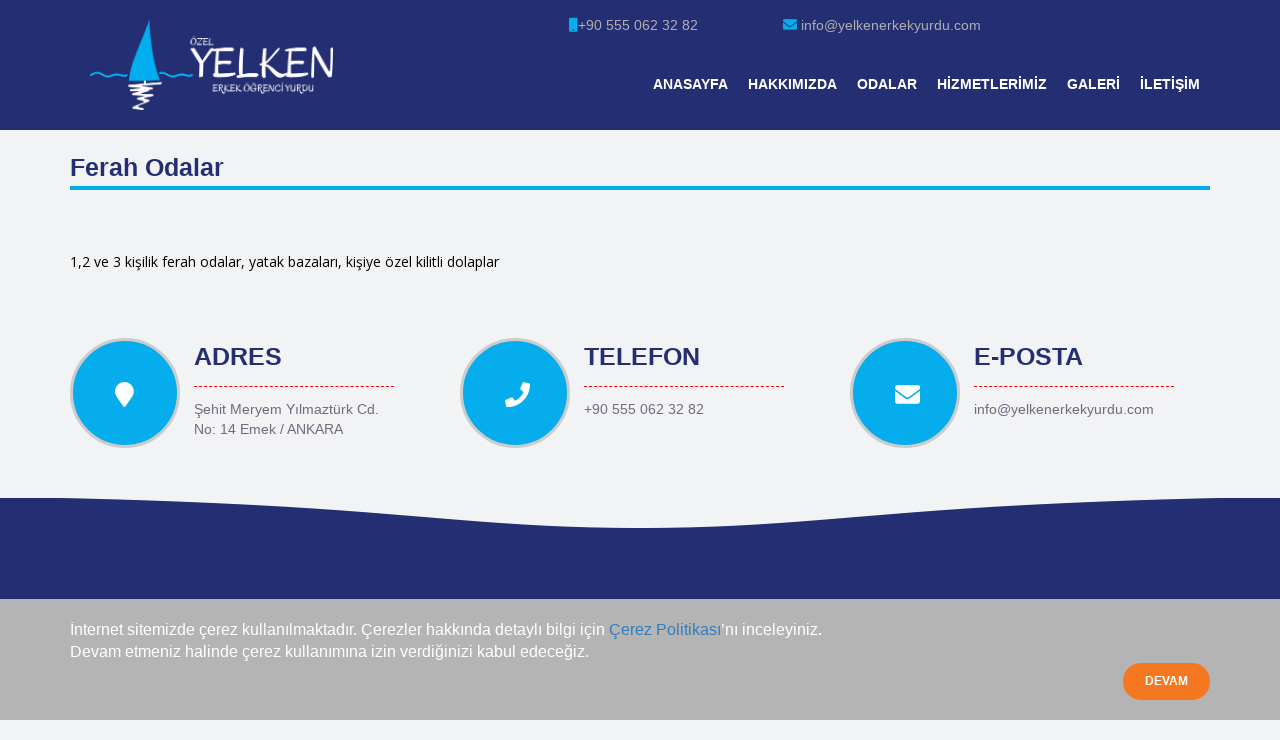

--- FILE ---
content_type: text/html; Charset=UTF-8;charset=UTF-8
request_url: https://www.yelkenerkekyurdu.com/hizmetlerimiz/ferah-odalar
body_size: 3459
content:

<!DOCTYPE html>

<html lang="TR" xmlns:fb="http://ogp.me/ns/fb#">
  <head>
    <meta http-equiv="Content-Type" content="text/html; charset=utf-8"/>
    <meta name="viewport" content="width=device-width, initial-scale=1"/>
    <meta http-equiv="X-UA-Compatible" content="IE=edge" />
    <title>Ferah Odalar - Yelken Erkek Öğrenci Yurdu</title>
    <meta http-equiv="X-UA-Compatible" content="IE=EmulateIE9"/>
    <link rel="canonical" href="https://www.yelkenerkekyurdu.com/" />
    <meta name="generator" content="Enderun Digital destek@enderundigital.com" />
          <meta property="og:title" content="Ferah Odalar - Yelken Erkek Öğrenci Yurdu" />
      <meta property="og:url" content="https://www.yelkenerkekyurdu.com/" />
      <meta property="og:image" content="https://www.yelkenerkekyurdu.com/asset//img/favicon.png" />
      <meta property="og:site_name" content="Ferah Odalar - Yelken Erkek Öğrenci Yurdu" />
          <meta name="description" property="og:description" content="öğrenci yurdu Ferah Odalar" />          <meta name="keywords" content="öğrenci, yurdu ,Ferah, Odalar" />
      <link rel="shortcut icon" href="https://www.yelkenerkekyurdu.com/asset/img/favicon.png" type="image/x-icon"   />
      <link rel="stylesheet" href="https://use.fontawesome.com/releases/v5.0.13/css/all.css" integrity="sha384-DNOHZ68U8hZfKXOrtjWvjxusGo9WQnrNx2sqG0tfsghAvtVlRW3tvkXWZh58N9jp" crossorigin="anonymous">


      <link href="https://www.yelkenerkekyurdu.com/asset/css/bootstrap.css" rel="stylesheet" type="text/css" />
      <link href="https://www.yelkenerkekyurdu.com/asset/css/style.css" rel="stylesheet" type="text/css" />
      <link href="https://www.yelkenerkekyurdu.com/asset/css/swiper.min.css" rel="stylesheet" type="text/css" />
      <script type="text/javascript" src="https://www.yelkenerkekyurdu.com/asset/js/jquery.min.js"></script>
      <script type="text/javascript" src="https://www.yelkenerkekyurdu.com/asset/js/bootstrap-datetimepicker.min.js"></script>

      <link href="https://www.yelkenerkekyurdu.com/asset/dist/css/swiper.min.css" rel="stylesheet" type="text/css" />
      <script type='text/javascript'>var base_url = "https://www.yelkenerkekyurdu.com/";</script>

      <!-- <link href="https://fonts.googleapis.com/css?family=Lato" rel="stylesheet"> -->
      <script src='https://www.google.com/recaptcha/api.js'></script>
<!-- Global site tag (gtag.js) - Google Analytics -->
<script async src="https://www.googletagmanager.com/gtag/js?id=UA-123364452-1"></script>
<script>
  window.dataLayer = window.dataLayer || [];
  function gtag(){dataLayer.push(arguments);}
  gtag('js', new Date());

  gtag('config', 'UA-123364452-1');
</script>


  </head>

  <body  id="ferah-odalar" class="subpage chrome chrome-131hizmetlerimiz" data-page_id="189">

    <div class="header">

      <div class="container-fluid ">
	<div class="header-nav">


	  	    <div class="container">
	      <div class="row">
		<div class="col-md-3 col-sm-2 col-xs-12">
		  <a class="logo-field" href="/">
		    <div class="logo-txt">
		      <img src="/asset/img/logo.png">
		    </div>
		  </a>
		</div>

		<div class="col-md-9 col-sm-10 col-xs-12">
		  <div class="row header-info-row">
		    <div class="col-md-5 col-xs-12">
		      <div class="header-info-left pull-right">	 <i class="fas fa-mobile"></i>+90 555 062 32 82</div>
		    </div>
		    <div class="col-md-4 col-xs-12">
		      <div class="header-info-right pull-right"> 	<i class="fas fa-envelope"></i> info@yelkenerkekyurdu.com</div>
		    </div>

		  </div>
		  <div class="row header-menu-row">
		    <div class="header-menu menu-container col-md-12 col-xs-12">
		      <nav class="navbar navbar-default navbar-static-top">
			<div id="main-menu" class="navbar-collapse collapse">

			  <ul class="nav navbar-nav navbar-right" ><li class=""class=""><a id='menu-link'  href='https://www.yelkenerkekyurdu.com/'   link='' >Anasayfa</a></li><li class="hakkimizda"class="hakkimizda"><a id='menu-link'  href='https://www.yelkenerkekyurdu.com/hakkimizda'   link='hakkimizda' >Hakkımızda</a></li><li class="odalarimiz"class="odalarimiz"><a id='menu-link'  href='https://www.yelkenerkekyurdu.com/odalarimiz'   link='odalarimiz' >Odalar</a><ul class="nav navbar-nav navbar-right" ><li class="1-kisilik-odalar"class="1-kisilik-odalar"><a id='menu-link'  href='https://www.yelkenerkekyurdu.com/odalarimiz/1-kisilik-odalar'   link='1-kisilik-odalar' >1 Kişilik Odalar</a></li><li class="2-kisilik-odalar"class="2-kisilik-odalar"><a id='menu-link'  href='https://www.yelkenerkekyurdu.com/odalarimiz/2-kisilik-odalar'   link='2-kisilik-odalar' >2 Kişilik Odalar</a></li><li class="3-kisilik-odalar"class="3-kisilik-odalar"><a id='menu-link'  href='https://www.yelkenerkekyurdu.com/odalarimiz/3-kisilik-odalar'   link='3-kisilik-odalar' >3 Kişilik Odalar</a></li></ul></li><li class="active hizmetlerimiz"class="hizmetlerimiz"><a id='menu-link'  href='https://www.yelkenerkekyurdu.com/hizmetlerimiz'   link='hizmetlerimiz' >Hizmetlerimiz</a><ul class="nav navbar-nav navbar-right" ></ul></li><li class="galeri"class="galeri"><a id='menu-link'  href='https://www.yelkenerkekyurdu.com/galeri'   link='galeri' >Galeri</a></li><li class="iletisim"class="iletisim"><a id='menu-link'  href='https://www.yelkenerkekyurdu.com/iletisim'   link='iletisim' >İletişim</a></li></ul>			</div>
		      </nav>
		    </div>

		  </div>
		</div>
	      </div>
	  
	    </div>
	</div>
      </div>
    </div>
    </div>



    <script>
     $("document").ready(function() {
       $('.navbar-toggle').click(function(){
	 $('#main-menu').toggle();
       });

     });

    </script>
<div class="container-fluid" id="subpage-fluid"><div class="container"><div class="subpage-container" ><div class="page-title" ><div class="txt-lean-left">Ferah Odalar</div><hr class="line"></div><div class="row page-content"><div class="col-md-12 col-xs-12 category-text"><p>1,2 ve 3 kişilik ferah odalar, yatak bazaları, kişiye özel kilitli dolaplar</p></div></div></div></div></div><footer>  <div class="container-fluid">    <div class="container">      <div class="row">	<div class="col-md-4 col-xs-12" id="footermenu">	  <div class="circle">	    <i class="fa fa-map-marker" aria-hidden="true"></i>	  </div>	  <div class="footer-desc">	    <div class="title">ADRES</div>	    <div class="dashed-line"></div>	    <div class="address-desc">Şehit Meryem Yılmaztürk Cd. <br> No: 14 Emek / ANKARA</div>	  </div>	</div>	<div class="col-md-4 col-xs-12" id="footermenu">	  <div class="circle">	    <i class="fa fa-phone" aria-hidden="true"></i>	  </div>	  <div class="footer-desc">	    <div class="title">TELEFON</div>	    <div class="dashed-line"></div>	    <div class="address-desc">+90 555 062 32 82</div>	  </div>	</div>	<div class="col-md-4 col-xs-12" id="footermenu">	  <div class="circle">	    <i class="fa fa-envelope" aria-hidden="true"></i>	  </div>	  <div class="footer-desc">	    <div class="title">E-POSTA</div>	    <div class="dashed-line"></div>	    <div class="address-desc">info@yelkenerkekyurdu.com</div>	  </div>	</div>      </div>    </div>  </div></footer><div class="wavebottom"></div><div class="copyright">  <div class="container-fluid">    <div class="container">      <div class="row">	<div class="col-md-4 col-xs-12" id="text">	  <div class="line-blue"></div>	  <div class="circle"></div>	  © TÜM HAKLARI SAKLIDIR	</div>	<div class="col-md-4 col-xs-12" id="text">	  <div class="line-blue"></div>	  <div class="circle"></div>	  YELKEN ERKEK ÖĞRENCİ YURDU	</div>	<div class="col-md-4 col-xs-12" id="text">	  <div class="line-blue"></div>	  <div class="circle"></div>	  2018	</div>      </div>    </div>  </div></div><div class="container-fluid" id="cookie-field" style="display:none;">  <div class="container">    İnternet sitemizde çerez kullanılmaktadır. Çerezler hakkında detaylı bilgi için <a href="/gizlilik-sozlesmesi" target="_new">Çerez Politikası</a>’nı inceleyiniz. <br>    Devam etmeniz halinde çerez kullanımına izin verdiğinizi kabul edeceğiz.    <br>    <a id="cookie-conf" class="btn pull-right">Devam</a>  </div></div><button onclick="" id="topEventBtn" title="Sayfa Başına Git"><i class="fas fa-angle-double-up"></i></button></body><script type="text/javascript" src="https://www.yelkenerkekyurdu.com/asset/js/bootstrap.min.js" ></script><script type="text/javascript" src="https://www.yelkenerkekyurdu.com/asset/js/jquery.fancybox-1.3.4.pack.js"></script><script type='text/javascript' src="https://www.yelkenerkekyurdu.com/asset/js/app.js"></script><script type='text/javascript' src="https://www.yelkenerkekyurdu.com/asset/dist/js/swiper.min.js"></script><script> window.onscroll = function () {   scrollFunction(); }; function scrollFunction() {   if (document.body.scrollTop > 20 || document.documentElement.scrollTop > 20) {     document.getElementById("topEventBtn").style.display = "block";   } else {     document.getElementById("topEventBtn").style.display = "none";   } } $('#topEventBtn').on('click', function (e) {   e.preventDefault();   $('html,body').animate({     scrollTop: 0   }, 700); }); var deviceWidth=$(window).width(); var slideCount=4; if(deviceWidth<=550){   slideCount=1; } if(deviceWidth<=768 && deviceWidth>550){   slideCount=2; } if(deviceWidth>768){   slideCount=2; } setTimeout(function(){   function setCookie(userIp, cvalue, exdays) {     var d = new Date();     d.setTime(d.getTime() + (exdays*24*60*60*1000));     var expires = "expires="+ d.toUTCString();     document.cookie = userIp + "=" + cvalue + ";" + expires + ";path=/";   }   function getCookie(userIp) {     var name = userIp + "=";     var decodedCookie = decodeURIComponent(document.cookie);     //console.log(decodedCookie+'.........');     var ca = decodedCookie.split(';');     for(var i = 0; i < ca.length; i++) {       var c = ca[i];       while (c.charAt(0) == ' ') {         c = c.substring(1);       }       if (c.indexOf(name) == 0) {         return c.substring(name.length, c.length);       }     }     return "";   }   function checkCookie() {     var cvalue='18.218.99.160';     var userIp = getCookie("userIp");     if (userIp != "" && userIp != null) {       //console.log("cookie ok");     } else {       $("#cookie-field").toggle();       $('#cookie-conf').click(function(){	 $("#cookie-field").toggle();         setCookie("userIp", cvalue, 365);       });     }   }   checkCookie(); },2000);</script><script> $("document").ready(function() { $('.fancybox').fancybox();   $(".various").fancybox({     type:"iframe",     fitToView: false,     autoSize: false,     autoDimensions: false,     width: 600,     height: 280,     // other API options   })   var swiper = new Swiper('#medya-swiper', {     slidesPerView: slideCount,     grabCursor: true,     simulateTouch: true,     //slidesPerView: 2,     spaceBetween: 20,     pagination: {       el: '.swiper-pagination',       clickable: true,       renderBullet: function (index, className) {	 return '<span class="' + className + '">' + (index + 1) + '</span>';       },     },     navigation: {       nextEl: '#expert-opinion-next',       prevEl: '#expert-opinion-prev',     },     autoplay: {       delay: 5000,       disableOnInteraction: false     },   });   var x = document.getElementsByClassName("active-item");   if(x[0]==undefined){     $('.anasayfa').addClass('active-item')   } });</script></html>

--- FILE ---
content_type: text/css;charset=UTF-8
request_url: https://www.yelkenerkekyurdu.com/asset/css/style.css
body_size: 6947
content:
@import url(//fonts.googleapis.com/css?family=Open+Sans);.txt-hr img{width:100%;}.category-text{padding:25px 15px;}.category-text p{font-size:14px !important;line-height:1.7 !important;padding:15px 0 0 0 !important;}.category-text strong{color:#242e73;font-weight:bold !important;}.category-text .red-line{border-bottom:1px dashed #f1c8c8;margin:0 !important;width:100%;height:2px;}.category-text .red-gray{border-bottom:1px solid #c0bfbf;margin:10px 0;width:100%;height:2px;}.category-text h3{margin:0 !important;font-size:18px !important;color:#242e73 !important;font-weight:bold !important;}footer .circle{float:left;width:110px;height:110px;Background:#05adec;border-radius:50%;border:3px solid #ccc;transition:all 1s;}footer .circle i{padding:40%;color:white;font-size:25px;}footer .footer-desc{float:left;padding:1px 14px;}footer .footer-desc .title{text-transform:uppercase;font-size:25px;font-weight:bold;color:#242e73;margin-bottom:12px;}footer .footer-desc .dashed-line{border-bottom:1px dashed red;width:100%;min-width:200px;}footer .footer-desc .address-desc{color:#746981;margin-top:12px;}.input-group-addon{border-radius:0 !important;background:#e1e1e1;color:#242e73;}.form-control{border-radius:0 !important;background:#f2f3f4;}.form-group label{color:#242e73;font-weight:normal;font-style:italic;}.form-group label i{font-size:6px;color:red;top:-5px;position:relative;}.desc{padding:20px 0 0 0;color:#858383;}.desc i{font-size:6px;color:red;top:-5px;position:relative;}.return-info{font-weight:bold;padding:15px 0;border-bottom:1px dashed red;margin:21px 0;}.send-field .btn-danger{border-radius:0;background:#c10f0f !important;padding:8px;}.send-field .input-group-addon{background:#cd4532 !important;border:#cd4532 !important;}.send-field .input-group-addon i{color:white;}.wavetop{position:relative;height:50px;width:100%;background:url(/asset/img/wave-top.png);background-repeat:no-repeat;background-position:center center;top:-39px;}#map-container{padding:35px 0;width:100%;}.wavebottom{top:50px;position:relative;height:50px;width:100%;background:url(/asset/img/wave-bottom.png);background-repeat:no-repeat;background-position:center top;}.home-abaout h3{color:#39adec;font-size:20px !important;font-weight:bold;}.header-menu-row{padding-top:20px;}.header-info-row{padding:15px 0;color:#b2adad;}.header-info-row i{color:#05adec !important;}.header-info-row .header-info-right{padding:0 10px;}.logo-txt img{width:100% !important;padding:20px 0 20px 20px;}.logo-txt .blue{color:#05adec !important;font-size:50px;}.logo-txt .white{color:white;font-size:16px;}.control-label strong{font-weight:bold !important;color:#6e6d6d;font-size:16px;}#prevBtn1,#prevBtn2,#prevBtn3{background:#124fa0 !important;}.stepwizard-step p{margin-top:10px;}.stepwizard-row{display:table-row;}.stepwizard{display:table;width:100%;position:relative;}.stepwizard-step button[disabled]{opacity:1 !important;filter:alpha(opacity=100) !important;}.stepwizard-row:before{top:14px;bottom:0;position:absolute;content:" ";width:100%;height:1px;background-color:#ccc;z-order:0;}.stepwizard-step{display:table-cell;text-align:center;position:relative;}.btn-circle{width:30px;height:30px;text-align:center;padding:6px 0;font-size:12px;line-height:1.428571429;border-radius:15px;}.fancybox-nav span{visibility:visible !important;}@font-face{font-family:'Open Sans', sans-serif;font-weight:normal;font-style:normal;}@-webkit-keyframes chartjs-render-animation{from{opacity:0.99;}to{opacity:1;}}@keyframes chartjs-render-animation{from{opacity:0.99;}to{opacity:1;}}.chartjs-render-monitor{-webkit-animation:chartjs-render-animation 0.001s;animation:chartjs-render-animation 0.001s;}#form-send-btn{padding:8px 40px !important;font-size:16px !important;}.error{color:red !important;font-weight:normal !important;}.fa-envelope-open{font-weight:900 !important;}body{Background:#f2f3f4;}body p{font-family:'Open Sans', sans-serif;font-weight:400;font-size:16px;line-height:1.7;}body a{font-weight:400;text-decoration:none !important;}body a:hover{color:#227bf4 !important;}body b,body optgroup,body strong{font-weight:400 !important;}body mark{color:#888 !important;}.level-0 li,.level-1 li{list-style:none;padding:5px 10px;}.level-0 li i,.level-1 li i{color:#f47722 !important;margin-right:10px;}.level-0 li a,.level-1 li a{color:#888 !important;font-size:16px !important;}#cookie-field{padding:20px 0;position:fixed;bottom:0;background:#b5b4b4;width:100%;color:white;font-size:16px;z-index:2000;}#cookie-field #cookie-conf{Background:#f47821;color:white;text-transform:uppercase;padding:8px 20px;border-radius:30px;font-weight:bold !important;font-size:12px !important;border:2px solid #f47821;}#cookie-field #cookie-conf:hover{color:white !important;}.form-img-field img{width:100% !important;}.bulten-gallery .gallery-container{border:1px solid #eee;border-radius:3px;padding:10px !important;height:19em;margin-bottom:15px;}.bulten-gallery .bulten-media-title{background:#f47722;color:white;width:100% !important;padding:1px 10px;}.bulten-gallery .item{background-position:top center !important;}.survey-result-area div{padding:5px 15px;}.red-tr{background:#f47722 !important;}.red-tr td,.red-tr a,.red-tr a:hover{color:white !important;font-weight:bold;}#listAnsver thead tr th{font-size:11px !important;}table.dataTable thead th,table.dataTable thead td{padding:10px 18px !important;border-bottom:1px solid #ddd !important;color:#7b7b7b !important;}table.dataTable.no-footer{border-bottom:1px solid #ddd !important;}.question-choice{color:#3888a2 !important;font-weight:bold !important;}.question-choice:hover{color:#6eb0c5 !important;}.survey-panel .panel-title i{color:#3888a2 !important;margin-right:15px !important;}.survey-panel .total-survey-counter{color:#e46060;font-size:40px;padding:20px;float:left;}.survey-panel h3{color:#f47921 !important;font-weight:bold !important;margin-bottom:25px;}.survey-panel .icon-area{background:#e46060;float:left;text-align:center;padding:15px;}.survey-panel .icon-area i{font-size:50px;color:white;}.social-left-bar{position:fixed;top:35%;width:47px;z-index:2500;right:0;}.social-left-bar #instagram-icon{padding:0 !important;}.social-left-bar a{transition:all 1.4s;float:left;background:#337cbb;width:47px;padding:10px 10px 10px 20px;border-bottom:1px solid white;}.social-left-bar a i{font-size:30px;color:white;}.social-left-bar a:hover{transition:all .2s;}.social-left-bar a:hover i{color:white;}.form-res{width:100%;margin:15px auto;padding:10px;font-size:16px !important;text-transform:capitalize;}.res-error{background:#f5c5c5;color:#b15d5d;}.res-success{background:#a3d7a3;color:#3e5a40;}.report-link{background:#f47722 !important;}.report-btn{color:white;}.report-btn:hover{color:#f47722 !important;}.report-link:hover{background:white !important;border:1px solid #f47722;}.report-link:active:after{padding:0;margin:0;opacity:1;transition:0s;}.record-detail{color:#3888a2 !important;font-weight:bold !important;}.record-detail:hover{color:#f47821 !important;font-weight:normal !important;}#list-panel .page-title .txt-lean-left{padding:20px 0 0 0;font-size:25px;color:#242e73;font-weight:bold;}#list-panel .page-title .line{border-bottom:4px solid #05adec;width:100%;float:left;}#list-panel h4{color:#f47821 !important;}#form-panel .reg-form-field{padding-top:35px !important;float:left;width:100%;}#form-panel h4{color:#f47821 !important;}#form-panel .title{width:100%;padding:20px 0;}#form-panel .title h1{text-transform:uppercase;font-size:24px !important;color:#f47821;font-weight:bold;}#form-panel .title .line{float:left;border-bottom:4px solid #f47722;width:100px;}#form-panel p{font-weight:bold !important;text-align:left;}#form-panel #survey p{font-weight:normal !important;}#form-panel #survey p strong{font-weight:bold !important;}#form-panel #survey .radio-btn{width:25px !important;margin-right:10px;}#form-panel #personal-info .radio-btn{height:25px !important;width:25px !important;margin-right:10px;}#form-panel label{margin-right:15px !important;}#form-panel .input-group .radio-btn{height:25px !important;width:25px !important;margin-right:10px;}#form-panel input,#form-panel select{font-style:italic;}#form-panel button{background-color:#f47722;color:#fff;border:none;padding:10px 20px;font-size:17px;cursor:pointer;}#form-panel button:hover{opacity:0.8;}#form-panel #prevBtn{background-color:#bbb;}#form-panel .step{font-size:16px;width:25%;padding:10px 4px;background-color:#f47722;border-right:1px solid white;float:left;opacity:0.5;color:white;}#form-panel .step.active{opacity:1;}#form-panel .step.finish{background-color:#124fa0;color:white;}.media p strong{font-weight:bold !important;}.media .item{height:16em !important;}.media .media-title{position:absolute;bottom:0;text-align:center;padding:8px 10px;background:#f47722;width:92.5%;height:50px;}.media .media-title a,.media .media-title a:hover{color:white !important;font-weight:bold;}.result-item{padding:15px;}.result-item .result-desc{color:#888 !important;}.result-item a{color:#888 !important;font-size:16px;}.result-item a:hover{color:#504e4e !important;}.result-item i{color:#f47722 !important;}.photo-galeri-item{height:224px;}.alert-danger{color:white;font-size:18px;}.overlay{position:relative;top:12em;height:4em;opacity:1;transition:all .5s ease;-webkit-transition:all .5s ease !important;-moz-transition:all .5s ease !important;-o-transition:all .5s ease !important;background-color:rgba(18,79,160,0.678431372549);}.overlay .text{color:white;font-size:14px;position:relative;padding:15px;text-align:center;}.photo-gallery .effect-overlay{height:1px !important;}.photo-gallery .text{display:none;}.photo-gallery .gallery-video-item,.photo-gallery .item{height:14em !important;margin:0 !important;text-align:center;}#about-project-btn{color:#0c448e;text-transform:lowercase;font-weight:bold !important;font-size:16px !important;transition:all .5s ease;-webkit-transition:all .5s ease !important;-moz-transition:all .5s ease !important;-o-transition:all .5s ease !important;}#about-project-btn i{transition:all .5s ease;margin-left:1px;}#about-project-btn:hover{color:#5074a5 !important;}#about-project-btn:hover i{transition:all .5s ease;margin-left:5px;}.video-gallery .effect-overlay{height:1px !important;}.video-gallery .text{display:none;}.video-gallery .item{height:16em !important;}.video-gallery:hover .effect-overlay{display:block !important;position:relative;height:4em !important;opacity:1;transition:.5s ease !important;background-color:rgba(18,79,160,0.678431372549);-webkit-transition:.5s ease !important;-moz-transition:.5s ease !important;-o-transition:.5s ease !important;}.video-gallery:hover .effect-overlay .text{transition:1s ease !important;display:block;color:white;font-size:16px !important;-ms-transform:translate(-50%,-50%);padding:15px;text-align:center;}.photo-gallery:hover .effect-overlay{display:block !important;top:10em;height:4em !important;position:relative;opacity:1;transition:.5s ease !important;background-color:rgba(18,79,160,0.678431372549);-webkit-transition:.5s ease !important;-moz-transition:.5s ease !important;-o-transition:.5s ease !important;}.photo-gallery:hover .effect-overlay .text{transition:1s ease !important;display:block;color:white;font-size:16px !important;padding:15px;text-align:center;}.overlay-container:hover .text{font-size:24px;transform:translate(0,50%);}.overlay-container:hover .overlay{opacity:1;top:0;bottom:0;height:100%;transition:.5s ease;}.galeri .col-md-4,.galeri col-xs-12{margin-bottom:25px !important;}.galeri .item{background-size:cover !important;float:left;width:100%;height:12em;background-position:center center !important;z-index:1300;}.galeri .item div{color:white;}.gallery-photo{width:100% !important;}.gallery-photo-item{width:100%;margin:10px 10px 10px 0;float:left;height:100px !important;background-size:cover !important;background-position:center center !important;}.gallery-video-item{width:100%;margin:10px 10px 10px 0;float:left;height:220px !important;background-size:cover !important;background-position:center center !important;}.gallery-video-item i{font-size:45px;color:red !important;font-size:50px;color:#f47722 !important;top:40%;position:relative;}.user-login{padding:6px 0 15px 30px !important;}.user-login a{Background:#f47821;color:white;text-transform:uppercase;padding:8px 20px;border-radius:30px;font-weight:bold !important;font-size:12px !important;border:2px solid #f47821;}.user-login a:hover{color:#f47821 !important;background:white;border:2px solid #f47821;}.footer-container-fluid{padding:50px;background:#f47821;}.footer-container-fluid h1{color:white;font-size:28px;font-weight:bold;}.footer-container-fluid img{width:100%;padding:15px 0;}hr{margin-top:0 !important;}.btn-info{Background:#242e73;color:white;text-transform:uppercase;padding:8px 20px;font-weight:bold !important;font-size:12px !important;border:2px solid #39adec;margin-bottom:20px;transition:all 0.5s;}.btn-info:hover{color:#242e73;Background:white;border:2px solid #242e73;transition:all 0.5s;}a{transition:all 0.5s;}#content-container .content-base-title h1{text-align:center;text-transform:uppercase;font-size:40px !important;color:#242e73;font-weight:bold;}#homepage-footer-container{background:#eee;border:1px solid #d4d4d4;padding:30px 0 50px 0;}#homepage-footer-container .social-media div{width:100% !important;margin-bottom:25px;}#homepage-footer-container .homepage-footer-base-title{text-align:center;margin-bottom:20px;}#homepage-footer-container .homepage-footer-base-title h1,#homepage-footer-container .homepage-footer-base-title a{text-transform:uppercase;font-size:28px !important;color:#f47821;font-weight:bold;}#homepage-footer-container .homepage-footer-base-title a:hover{color:#f47821 !important;}#homepage-footer-container .homepage-footer-base-title .line{border-bottom:4px solid #f47722;width:100px;}#homepage-footer-container .img-medya{height:230px;width:100% !important;background-size:cover !important;background-position:center !important;}#homepage-footer-container .homepage-footer-title{width:100% !important;padding:10px 0;text-align:center;font-weight:bold;color:#525151;font-size:15px !important;}#homepage-footer-container .gallery .gallery-btn div{Background:white;border-radius:30px;border:2px solid #f47821;width:120px;text-align:center;padding:8px 20px;}#homepage-footer-container .gallery .gallery-btn div:hover{background:#f47821 !important;}#homepage-footer-container .gallery .gallery-btn div:hover a{color:white;}#homepage-footer-container .gallery a{color:#f47821;text-transform:uppercase;font-weight:bold !important;font-size:12px !important;}#homepage-footer-container .gallery a:hover{color:white !important;}#homepage-footer-container .text{line-height:1.1;text-align:center;font-family:sans-serif;}#homepage-footer-container .text p{color:#7d7d7d !important;font-weight:bold;}#homepage-footer-container .text p strong{color:#404040 !important;}#homepage-footer-container .text a{Background:#f47821;color:white;text-transform:uppercase;padding:8px 20px;border-radius:30px;font-weight:bold !important;font-size:12px !important;border:2px solid #f47821;}#homepage-footer-container .text a:hover{color:#f47821 !important;background:white;border:2px solid #f47821;}#services-container{background:#242e73;padding:30px 0 50px 0;}#services-container .services-item{width:16.6%;float:left;padding:0 !important;}#services-container .services-item .text{padding:25px 0;}#services-container .services-item h2{vertical-align:text-bottom;text-align:center;padding:25px 20px;height:100px;line-height:.6;}#services-container .services-item h2 a{font-size:12px !important;color:#a6a6a6;text-transform:uppercase;font-weight:bold;}#services-container .services-item p{text-align:center;padding:25px;color:#a6a6a6;}#services-container .services-item .line{border-bottom:2px solid #39adec;width:100%;float:left;}#services-container .services-item .circle{width:10px;height:10px;border:2px solid #39adec;float:left;margin-top:-6px;border-radius:50%;position:relative;background:#242e73;margin-left:47%;transition:all 1s;}#services-container .services-item .circle i{display:none;}#services-container .services-item:hover .circle{width:40px;height:40px;Background:#39adeca1;margin-left:40%;margin-top:-20px;border:none;transition:all 1s;}#services-container .services-item:hover .circle i{display:block;padding:30%;color:red;}#services-container .services-item:hover h2 a{color:#fff;}#services-container .services-item:hover p{color:#fff;}#services-container .img-field{height:230px;width:100%;background-size:cover !important;background-position:center !important;}#services-container .services-base-title{text-align:center;margin-bottom:20px;}#services-container .services-base-title h1 a{text-align:center;text-transform:uppercase;font-size:40px !important;color:white;font-weight:bold;}#services-container .services-base-title h1 a:hover{text-transform:uppercase;font-size:40px !important;color:#05adec !important;}#services-container .services-title{padding:10px 0;text-align:center;font-size:16px;color:#525151;margin-bottom:10px;height:60px;}#services-container .services-more{text-align:center;font-family:sans-serif;}#services-container .services-more a{Background:#f47821;color:white;text-transform:uppercase;padding:8px 20px;border-radius:30px;font-weight:bold !important;font-size:12px !important;border:2px solid #f47821;}#services-container .services-more a:hover{color:#f47821 !important;Background:white;border:2px solid #f47821;}#signin-main-panel #signin-form{font-family:sans-serif;text-align:center;padding:90px 0;}#signin-main-panel #signin-form a{Background:#f47821;color:white;text-transform:uppercase;padding:15px 20px;border-radius:30px;font-weight:bold !important;font-size:12px !important;border:2px solid #f47821;}#signin-main-panel #signin-form a:hover{color:#f47821 !important;Background:white;border:2px solid #f47821;}#signin-main-panel #phrase{padding:25px 15px;}#signin-main-panel #phrase h1{font-size:28px;font-weight:bold !important;text-align:center;line-height:1.5;}#signin-main-panel #signin-bg{height:200px;Background:white;box-shadow:0px -1px 20px 1px #dcd8d8;position:relative;top:-50px;z-index:1500;}#signin-main-panel #logo-field{padding:20px 25px;}#signin-main-panel #logo-field img{width:100% !important;margin-bottom:15px;}.ozet-bilgi h3{color:#585757;}.ozet-bilgi h3 i{color:#f47722 !important;margin-right:5px !important;}.ozet-bilgi ul li{color:#888 !important;}#about-project{background-color:#f2f3f4;position:relative;top:-50px;}#about-project #short{padding:50px 10px;}#about-project #short i{color:#f47722 !important;margin-right:5px !important;}#about-project .title{width:100%;padding:5px 0;margin-bottom:25px;}#about-project .title h1{text-align:center;text-transform:uppercase;font-size:40px !important;color:#242e73;font-weight:bold;}#about-project .text{width:100%;line-height:30px !important;}.header-form{width:200px !important;float:right;}.header .container-fluid{Background:#242e73 !important;}.header-top{border-bottom:1px solid #ccc;padding:5px 0;}.top-menu li{list-style:none;padding-right:15px;float:left;}.top-menu li span{height:20px;width:1px;background:#ccc;float:right;}.top-menu li a{float:left;margin-right:10px;}.about-projet-short-description i{color:#f47722 !important;margin-right:5px !important;}.page-content{margin-bottom:30px;}.page-content h3{font-size:18px !important;color:#585757;}.page-content ul>li{color:#888;}.page-content table>tbody>tr>td{color:#888 !important;}.subpage-content{padding:30px 0;}.subpage-content .short{padding:125px 0 0 0;}.subpage-content h3{font-size:13px;line-height:1.4;}.subpage-content ul li{color:#888 !important;}.user-page-container .txt-lean-left{padding:20px 0 0 0;font-size:25px;color:#242e73;}.user-page-container .line{border-bottom:4px solid #05adec;width:100%;float:left;}.user-page-container .sign-up-end,.user-page-container .sign-up{Background:white;color:#f47821 !important;text-transform:uppercase;padding:8px 20px;border-radius:30px;font-weight:bold !important;font-size:12px !important;border:2px solid #f47821;}.user-page-container .sign-up-end:hover,.user-page-container .sign-up:hover{Background:#f47821;color:white !important;border:2px solid #f47821;}.signup-container{padding:50px 0;}.subpage-container .page-title .txt-lean-left{padding:20px 0 0 0;font-size:25px;color:#242e73;font-weight:bold;}.subpage-container .page-title .line{border-bottom:4px solid #05adec;width:100%;float:left;}.menu-container .navbar-default{background:#242e73;}.menu-container #main-menu ul .active a:hover{color:white !important;}.menu-container #main-menu ul li ul{display:none;}.menu-container #main-menu ul li a{font-size:14px !important;color:#fff;text-transform:uppercase;font-weight:bold;padding:4px 10px !important;}.menu-container #main-menu ul li a:hover{color:#05adec !important;}.menu-container #main-menu ul li:hover ul{display:block;position:absolute;width:250px;background:white;left:-50%;}.menu-container #main-menu ul li:hover ul li{padding:10px;width:100%;}.menu-container #main-menu ul li:hover ul li a,.menu-container #main-menu ul li:hover ul li a:hover{border:none !important;color:#242e73;}#topEventBtn{display:none;position:fixed;bottom:20px;right:50px;z-index:99;font-size:30px;border:none;outline:none;background-color:#05adec;color:white;cursor:pointer;padding:10px 20px;border-radius:50%;}.news-field-title{padding-right:20px;}.site-desc{display:table;height:70px;font-weight:bold;font-size:16px;color:#a2a2a2;text-align:center;font-style:italic;padding-bottom:10px;}.site-desc span{display:table-cell;vertical-align:bottom;}.footer-main-block{background:#f7f8f9;}.footer-main-block .social-icon{padding-bottom:5px;}.footer-main-block .social-icon div{width:auto !important;}.footer-main-block .social-icon a{padding-left:16px;padding-right:16px;border-radius:12px !important;margin-left:5px;}.footer-main-block .social-icon i{margin-top:4px;color:gray !important;}.footer-main-block .menu-title{padding-top:20px;}.footer-main-block .menu-title a{color:gray;}.footer-main-block .icon-field{width:65px;float:left;}.footer-main-block .icon-field img{height:60px;}.footer-main-block i{color:#1f73e7;}.footer-heading{font-size:18px;}.footer-about ul{margin-left:-40px;}.footer-about ul li{list-style:none;padding-top:12px;border-bottom:1px solid #dadada;}.footer-about ul li a{color:#757575;}.footer-about ul li:before{padding-right:10px;}.footer-address{margin-left:-40px;}.footer-address li{margin-bottom:20px;color:#757575;list-style:none;}.footer-address li a{color:#757575;}.footer-address li:before{padding-right:10px;}.bulletin{background:#ccc;padding:20px;}.bulletin button{border:none;background:#3162a8;float:left;margin-left:-15px;height:33px;width:50px;}.bulletin button i{position:relative;color:white;left:-5px;top:5px;}.bulletin button:hover{background:#d9534f;}.bulletin button:hover .triangle-div{border-color:transparent transparent #d9534f transparent;_border-color:#000 #000 #d9534f #000;_filter:progid:DXImageTransform.Microsoft.Chroma(color='#000000');}.bulletin button .triangle-div{bottom:0;right:15px;width:0;height:0;border-style:solid;border-width:0 0 33px 30px;border-color:transparent transparent #3162a8 transparent;line-height:0px;_border-color:#000 #000 #358ff0 #000;_filter:progid:DXImageTransform.Microsoft.Chroma(color='#000000');margin-left:-35px;float:left;margin-top:-1px;}.bulletin .form-control{float:left;border-radius:0 !important;width:70%;font-size:12px;}.bulletin .dark-txt{color:#202e31;z-index:1;position:relative;}.bulletin .white-txt{color:white;z-index:1;}.bulletin .bulletin-txt{text-transform:uppercase;font-weight:bold;padding:5px;font-size:18px;margin-left:20px;}.bulletin .bulletin-txt i{position:absolute;color:#7e97ba;font-size:50px;margin-left:-25px;margin-top:-17px;z-index:0;}.social-icon{top:-5px;}.social-icon i{color:#cbcbcb;font-size:18px;}.social-icon div{float:left;width:20%;height:25px;text-align:center;border:1px solid white;border-radius:15px;padding:3px;margin-right:3px;}.header-social-icon{top:-5px;}.header-social-icon i{color:#cbcbcb;font-size:18px;}.header-social-icon div{float:left;width:30px;height:30px;text-align:center;border:1px solid white;border-radius:15px;padding:3px;margin-right:3px;}.header-form{margin:10px 0 20px 0;}.header-form input{border-right:none;border-radius:15px;}.header-form button{border-left:none !important;border-radius:15px;}.copyright{background:#242e73;padding:150px 0 60px 0;}.copyright #text{text-align:center;color:white;font-weight:bold;padding:0 !important;}.copyright #text .circle{width:14px;height:14px;border:4px solid #39adec;float:left;margin-top:-32px;border-radius:50%;position:relative;background:#242e73;margin-left:48%;transition:all 1s;}.copyright #text:hover .circle{width:20px;height:20px;border:2px solid #39adec;margin-top:-35px;transition:all 1s;margin-left:47%;}.service-slider-container{padding-top:30px;}.service-slider-container .title{color:white;font-weight:bold;font-size:16px;}.line-blue{border-bottom:1px dashed #05adec;margin-bottom:25px;}.services-description{padding-top:30px;color:white;}.services-description p{font-weight:400;color:white !important;}.services-more-btn{font-size:12px;color:#5f5f5f;}.services-img{border:1px solid #818384;height:230px;border-radius:3px;background-size:cover;}.swiper-slide a{font-weight:bold;color:#525151;font-size:15px !important;}.swiper-slide a:hover{color:#525151 !important;}.swiper-pagination-bullet{width:20px !important;height:20px !important;text-align:center !important;line-height:20px !important;font-size:12px !important;color:#000 !important;opacity:1;background:rgba(0,0,0,0.2) !important;}.swiper-pagination-bullet-active{color:white !important;background:#f47722 !important;}.swiper-pagination-bullet-active{background:white !important;}#expert-opinion-next{color:white;float:right;font-size:50px;margin-right:-100px;margin-top:-15%;}#expert-opinion-prev{color:white;float:left;font-size:50px;margin-left:-100px;margin-top:-15%;}.slider_area .item .carousel-caption,.slider_area .item h3,.slider_area .item a{margin:0;padding:0;color:#fff;text-decoration:none;}.slider_area .item .carousel-caption:hover,.slider_area .item h3:hover,.slider_area .item a:hover{text-decoration:none;}.slider_area .item h3{font-weight:bold;font-size:45px;}.slider_area .item .img{height:28em;background-size:cover;background-position:center center;}.slider_area .slider_navi li{float:left;width:20%;padding:10px;position:relative;}.slider_area .slider_navi li:last-child{border:none;}.slider_area .slider_navi li:hover{background:none !important;}.slider_area .slider_navi li a{display:block;color:#999;font-size:14px;}.slider_area .slider_navi li a:hover{text-decoration:none;background:none !important;}.slider_area .slider_navi li a small{display:block;font-size:16px;color:#333;}.slider_area .slider_navi li.active:after{display:block;content:' ';width:0;height:0;border-left:15px solid transparent;border-right:15px solid transparent;border-bottom:20px solid #fff;position:absolute;top:-20px;left:45%;}.slider_area .item .img{height:33em;background-size:cover;background-position:center center;}#slider-txt-title{color:white;font-size:22px;font-weight:bold;padding:10px;margin-top:70px;}#slider-txt-description{margin-top:10px;padding:10px;font-size:14px;color:white;line-height:1.6;}.services-title{padding-top:20px;}.services-title .services-title-text{text-transform:uppercase;font-size:18px;color:white;}.services-title .title-line{border-bottom:1px solid white;margin-top:10px;}.copyright-text .sub-text{padding:20px 0;}@media (max-width: 768px){.home-abaout img{margin:5px 0 !important;}footer .footer-desc{float:none !important;text-align:center !important;}footer .circle{float:none !important;margin-left:42% !important;}.line-blue{margin:25px 0;}.slider_area .item .img{height:20em !important;background-size:cover;background-position:center center;}.overlay-container:hover .overlay{height:4em !important;top:12em !important;}.overlay-container:hover .overlay .text{color:white;font-size:14px;padding:15px;text-align:center;}.navbar-right{width:70% !important;}.footer-container-fluid{padding:0 !important;}.copyright-text{padding:15px 8px;}.copyright-text .sub-text{padding:20px 0;}#footermenu a{padding:0 50px 0 0 !important;}#footermenu ul li{margin-left:-38px !important;}.logo-img{width:100% !important;position:relative !important;}.logo-img img{width:100% !important;height:auto !important;}#services-container .services-item{width:50%;float:left;padding:0 15px !important;margin-bottom:25px;}}@media (max-width: 550px){.logo-txt img{width:80% !important;}footer .footer-desc{float:none !important;text-align:center !important;}footer .circle{float:none !important;margin-left:32% !important;}.line-blue{margin:25px 0;}.g-recaptcha{transform:scale(0.75) !important;-webkit-transform:scale(0.75) !important;transform-origin:0 0 !important;-webkit-transform-origin:0 0 !important;}#services-container .services-item{margin:auto !important;}#services-container .services-item h2{height:auto !important;}#services-container .services-item .text{padding:5px 0 !important;}.footer-container-fluid h1{text-align:center !important;}.footer-container-fluid .col-xs-12{text-align:center !important;}.footer-container-fluid img{width:50% !important;}.col-xs-12 img{padding:15px 0;}.overlay{position:relative !important;padding:15px;text-align:center;top:12em !important;left:auto !important;transform:none !important;}.overlay .text{padding:0 !important;}.overlay-container:hover .text{transform:none !important;}#form-panel .step{width:100% !important;}.gallery-photo-item{height:6em !important;float:left;}.subpage-content .short{padding:20px 0 !important;}.logo-img{width:100% !important;position:relative !important;}.logo-img img{width:100% !important;height:auto !important;}.copyright-text{padding:8px;}#services-container .services-item{width:100%;margin-bottom:25px;float:left;padding:0 15px !important;}.xs-hidden{display:none;}.services-img{display:none;}#main-menu{width:100%;}#main-menu ul{width:100%;}.navbar_toggle{margin-top:15px;}.navbar-toggle:hover #main-menu{display:block !important;}.nav>li,.nav>li>a{display:block;position:relative;width:100%;padding:5px;}.navbar-nav{margin:0 !important;}.navbar-brand{height:110px !important;}.navbar-toggle{margin-top:45px !important;}#main-menu{background:white;z-index:1600;position:absolute;left:0px !important;}#main-menu ul li a{color:#05adec !important;}#main-menu ul li:hover ul{position:relative !important;left:10% !important;width:100% !important;}.logo-txt .blue{font-size:30px !important;}}.page-title{overflow:hidden;}.page-title img{position:absolute;top:0;left:0;z-index:0;}.page-result{padding:25px 0;}.page-result p{padding:25 0;color:gray;}.page-result h2{color:#65ace0;font-style:italic;}.news-img{height:250px;background-size:cover;background-position:center center;}.news-panel{padding-top:30px;padding-bottom:30px;}.news-panel .img-field img{width:100%;}.news-panel .title a{color:black;font-size:20px;text-decoration:none;}.news-panel .date{padding-top:15px;color:black;font-size:11px;}.news-panel .short{padding-top:15px;color:gray;font-size:12px;}.news-panel .more a{color:#65ace0;font-size:12px;}.news-panel .more a i{margin-left:15px;}.news-panel .news-item-clean{border-bottom:1px solid #c5c3c4;height:10px;margin:15px 0;}.subpage .page-short{font-size:25px !important;}.subpage .news-panel .img-field img{width:100%;}.subpage .description{padding-top:25px;font-size:12px;color:gray;}.subpage .social-icon{padding-bottom:5px;}.subpage .social-icon a{padding-left:16px;padding-right:16px;border-radius:12px !important;margin-left:5px;}.subpage .social-icon i{margin-top:4px;color:white;}.subpage .social-icon-page-footer a{padding-left:16px;padding-right:16px;border-radius:8px !important;margin-right:5px;}.subpage .social-icon-page-footer i{color:white;}.subpage .social-icon-page-footer .social-icon-title{width:100%;margin-bottom:10px;}.other-newa-panel{padding-top:20px;}.other-news-img img{width:100%;}.sidebar{margin-top:20px;}.sidebar .title{color:gray;font-size:20px;}.sidebar .title-line{border-bottom:1px solid #65ace0;width:100%;margin-top:15px;float:right;}.sidebar .pull-right{width:40%;}.sidebar .item-title{font-size:12px;color:gray;}.sidebar .section-item{padding-bottom:15px;}.sidebar .sidebar-menu-img{background-size:cover !important;border-radius:40px;height:65px;width:65px;background-repeat:no-repeat !important;}.sidebar .content-field{padding-top:15px;}.sidebar .content-field .row{margin-bottom:5px !important;}.sidebar .base-item-title{padding-left:0 !important;color:gray;font-size:20px;}#contact_form .input-field{padding:10px 0;}#announcement-list{margin-bottom:20px;}#announcement-list a{font-size:13px !important;padding:3px !important;border-radius:0;color:gray;}.dataTables_filter{width:45% !important;}.dataTables_filter input{width:60%;height:26px;padding:2px 10px;background-color:#fff;border:1px solid #ccc;border-radius:4px;-webkit-box-shadow:inset 0 1px 1px rgba(0,0,0,0.075);box-shadow:inset 0 1px 1px rgba(0,0,0,0.075);-webkit-transition:border-color ease-in-out .15s, box-shadow ease-in-out .15s;-o-transition:border-color ease-in-out .15s, box-shadow ease-in-out .15s;transition:border-color ease-in-out .15s, box-shadow ease-in-out .15s;float:right;border-radius:0 !important;}.dataTables_filter label{float:left;color:gray;font-weight:normal !important;width:100% !important;}.dataTables_length{width:50% !important;}.dataTables_length select{border-radius:0 !important;width:60%;height:26px;padding:2px 10px;background-color:#fff;border:1px solid #ccc;border-radius:4px;-webkit-box-shadow:inset 0 1px 1px rgba(0,0,0,0.075);box-shadow:inset 0 1px 1px rgba(0,0,0,0.075);-webkit-transition:border-color ease-in-out .15s, box-shadow ease-in-out .15s;-o-transition:border-color ease-in-out .15s, box-shadow ease-in-out .15s;transition:border-color ease-in-out .15s, box-shadow ease-in-out .15s;}.dataTables_length label{color:gray;font-weight:normal !important;width:100% !important;}.paginate_button{padding:5px !important;box-shadow:none !important;height:25px !important;border:none !important;}.navbar-default .navbar-nav>.active>a,.navbar-default .navbar-nav>.active>a:focus,.navbar-default .navbar-nav>.active>a:hover{background-color:#242e73;color:white !important;}.navbar-right{margin-right:0px !important;}.navbar{border:none !important;}

--- FILE ---
content_type: application/javascript
request_url: https://www.yelkenerkekyurdu.com/asset/js/app.js
body_size: 249
content:
jQuery(document).ready(function ($) {
  $(".fancybox").fancybox();
  $(".box").fancybox();
  $('.mobile_menu').click(function () {
    $('.nav.navbar-nav').toggleClass('active');
  });

  $('#myCarousel').carousel({
    interval: 4000
  });

  var clickEvent = false;
  $('#myCarousel').on('click', '.nav a', function () {
    clickEvent = true;
    $('.nav li').removeClass('active');
    $(this).parent().addClass('active');
  }).on('slid.bs.carousel', function (e) {
    if (!clickEvent) {
      var count = $('.nav').children().length - 1;
      var current = $('.nav li.active');
      current.removeClass('active').next().addClass('active');
      var id = parseInt(current.data('slide-to'));
      if (count == id) {
        $('.nav li').first().addClass('active');
      }
    }
    clickEvent = false;
  });
  // var w_w = $(window).width();
  // var slider_sayi = 3;
  // if(w_w<700){
  //   slider_sayi  =1;
  // }
  // var swiper = new Swiper('#products-swiper', {

  //   navigation: {
  //     nextEl: '#next',
  //     prevEl: '#prev'
  //   },
  //   slidesPerView: slider_sayi,
  //   paginationClickable: true,
  //   spaceBetween: 10,
  //   autoplay: 4000,
  //   autoplayDisableOnInteraction: false
  // });
});
